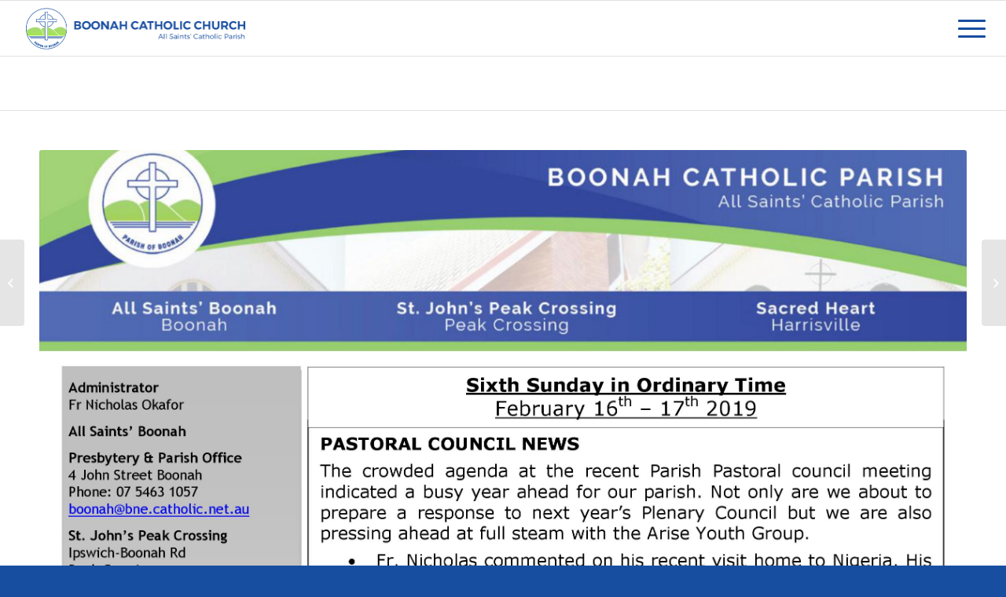

--- FILE ---
content_type: text/html; charset=UTF-8
request_url: https://boonahcatholicchurch.com/all-saints-newsletter-6th-sunday-in-ordinary-time-17th-feb-2019/
body_size: 40083
content:
<!DOCTYPE html>
<html dir="ltr" lang="en-AU" prefix="og: https://ogp.me/ns#" class="html_stretched responsive av-preloader-disabled av-default-lightbox  html_header_top html_logo_left html_main_nav_header html_menu_right html_custom html_header_sticky html_header_shrinking html_mobile_menu_tablet html_header_searchicon_disabled html_content_align_center html_header_unstick_top_disabled html_header_stretch html_av-overlay-side html_av-overlay-side-classic html_av-submenu-noclone html_entry_id_85 av-no-preview html_text_menu_active ">
<head>
<meta charset="UTF-8" />
<meta name="robots" content="index, follow" />


<!-- mobile setting -->
<meta name="viewport" content="width=device-width, initial-scale=1, maximum-scale=1">

<!-- Scripts/CSS and wp_head hook -->
<title>All Saints Newsletter 6th Sunday in Ordinary time – 17th Feb 2019 | Boonah, Harrisville and Peak Crossing Parish</title>

		<!-- All in One SEO 4.7.1.1 - aioseo.com -->
		<meta name="robots" content="max-image-preview:large" />
		<link rel="canonical" href="https://boonahcatholicchurch.com/all-saints-newsletter-6th-sunday-in-ordinary-time-17th-feb-2019/" />
		<meta name="generator" content="All in One SEO (AIOSEO) 4.7.1.1" />
		<meta property="og:locale" content="en_US" />
		<meta property="og:site_name" content="Boonah, Harrisville and Peak Crossing Parish | Catholic Church" />
		<meta property="og:type" content="article" />
		<meta property="og:title" content="All Saints Newsletter 6th Sunday in Ordinary time – 17th Feb 2019 | Boonah, Harrisville and Peak Crossing Parish" />
		<meta property="og:url" content="https://boonahcatholicchurch.com/all-saints-newsletter-6th-sunday-in-ordinary-time-17th-feb-2019/" />
		<meta property="article:published_time" content="2019-02-17T08:18:51+00:00" />
		<meta property="article:modified_time" content="2019-02-24T08:52:14+00:00" />
		<meta name="twitter:card" content="summary" />
		<meta name="twitter:title" content="All Saints Newsletter 6th Sunday in Ordinary time – 17th Feb 2019 | Boonah, Harrisville and Peak Crossing Parish" />
		<meta name="google" content="nositelinkssearchbox" />
		<script type="application/ld+json" class="aioseo-schema">
			{"@context":"https:\/\/schema.org","@graph":[{"@type":"Article","@id":"https:\/\/boonahcatholicchurch.com\/all-saints-newsletter-6th-sunday-in-ordinary-time-17th-feb-2019\/#article","name":"All Saints Newsletter 6th Sunday in Ordinary time \u2013 17th Feb 2019 | Boonah, Harrisville and Peak Crossing Parish","headline":"All Saints Newsletter 6th Sunday in Ordinary time &#8211; 17th Feb 2019","author":{"@id":"https:\/\/boonahcatholicchurch.com\/author\/scenicweb\/#author"},"publisher":{"@id":"https:\/\/boonahcatholicchurch.com\/#organization"},"image":{"@type":"ImageObject","url":"https:\/\/boonahcatholicchurch.com\/wp-content\/uploads\/2019\/02\/0001.jpg","width":2481,"height":3508},"datePublished":"2019-02-17T08:18:51+10:00","dateModified":"2019-02-24T08:52:14+10:00","inLanguage":"en-AU","mainEntityOfPage":{"@id":"https:\/\/boonahcatholicchurch.com\/all-saints-newsletter-6th-sunday-in-ordinary-time-17th-feb-2019\/#webpage"},"isPartOf":{"@id":"https:\/\/boonahcatholicchurch.com\/all-saints-newsletter-6th-sunday-in-ordinary-time-17th-feb-2019\/#webpage"},"articleSection":"Newsletter, Image"},{"@type":"BreadcrumbList","@id":"https:\/\/boonahcatholicchurch.com\/all-saints-newsletter-6th-sunday-in-ordinary-time-17th-feb-2019\/#breadcrumblist","itemListElement":[{"@type":"ListItem","@id":"https:\/\/boonahcatholicchurch.com\/#listItem","position":1,"name":"Home","item":"https:\/\/boonahcatholicchurch.com\/","nextItem":"https:\/\/boonahcatholicchurch.com\/all-saints-newsletter-6th-sunday-in-ordinary-time-17th-feb-2019\/#listItem"},{"@type":"ListItem","@id":"https:\/\/boonahcatholicchurch.com\/all-saints-newsletter-6th-sunday-in-ordinary-time-17th-feb-2019\/#listItem","position":2,"name":"All Saints Newsletter 6th Sunday in Ordinary time - 17th Feb 2019","previousItem":"https:\/\/boonahcatholicchurch.com\/#listItem"}]},{"@type":"Organization","@id":"https:\/\/boonahcatholicchurch.com\/#organization","name":"Boonah, Harrisville and Peak Crossing Parish","description":"Catholic Church","url":"https:\/\/boonahcatholicchurch.com\/"},{"@type":"Person","@id":"https:\/\/boonahcatholicchurch.com\/author\/scenicweb\/#author","url":"https:\/\/boonahcatholicchurch.com\/author\/scenicweb\/","name":"scenicweb","image":{"@type":"ImageObject","@id":"https:\/\/boonahcatholicchurch.com\/all-saints-newsletter-6th-sunday-in-ordinary-time-17th-feb-2019\/#authorImage","url":"https:\/\/secure.gravatar.com\/avatar\/888c4727829c03d12500d0fe465dc145?s=96&d=mm&r=g","width":96,"height":96,"caption":"scenicweb"}},{"@type":"WebPage","@id":"https:\/\/boonahcatholicchurch.com\/all-saints-newsletter-6th-sunday-in-ordinary-time-17th-feb-2019\/#webpage","url":"https:\/\/boonahcatholicchurch.com\/all-saints-newsletter-6th-sunday-in-ordinary-time-17th-feb-2019\/","name":"All Saints Newsletter 6th Sunday in Ordinary time \u2013 17th Feb 2019 | Boonah, Harrisville and Peak Crossing Parish","inLanguage":"en-AU","isPartOf":{"@id":"https:\/\/boonahcatholicchurch.com\/#website"},"breadcrumb":{"@id":"https:\/\/boonahcatholicchurch.com\/all-saints-newsletter-6th-sunday-in-ordinary-time-17th-feb-2019\/#breadcrumblist"},"author":{"@id":"https:\/\/boonahcatholicchurch.com\/author\/scenicweb\/#author"},"creator":{"@id":"https:\/\/boonahcatholicchurch.com\/author\/scenicweb\/#author"},"image":{"@type":"ImageObject","url":"https:\/\/boonahcatholicchurch.com\/wp-content\/uploads\/2019\/02\/0001.jpg","@id":"https:\/\/boonahcatholicchurch.com\/all-saints-newsletter-6th-sunday-in-ordinary-time-17th-feb-2019\/#mainImage","width":2481,"height":3508},"primaryImageOfPage":{"@id":"https:\/\/boonahcatholicchurch.com\/all-saints-newsletter-6th-sunday-in-ordinary-time-17th-feb-2019\/#mainImage"},"datePublished":"2019-02-17T08:18:51+10:00","dateModified":"2019-02-24T08:52:14+10:00"},{"@type":"WebSite","@id":"https:\/\/boonahcatholicchurch.com\/#website","url":"https:\/\/boonahcatholicchurch.com\/","name":"Boonah, Harrisville and Peak Crossing Parish","description":"Catholic Church","inLanguage":"en-AU","publisher":{"@id":"https:\/\/boonahcatholicchurch.com\/#organization"}}]}
		</script>
		<!-- All in One SEO -->

<link rel="alternate" type="application/rss+xml" title="Boonah, Harrisville and Peak Crossing Parish &raquo; Feed" href="https://boonahcatholicchurch.com/feed/" />
<link rel="alternate" type="text/calendar" title="Boonah, Harrisville and Peak Crossing Parish &raquo; iCal Feed" href="https://boonahcatholicchurch.com/events/?ical=1" />

<!-- google webfont font replacement -->

			<script type='text/javascript'>
			if(!document.cookie.match(/aviaPrivacyGoogleWebfontsDisabled/)){
				(function() {
					var f = document.createElement('link');
					
					f.type 	= 'text/css';
					f.rel 	= 'stylesheet';
					f.href 	= '//fonts.googleapis.com/css?family=Montserrat%7COpen+Sans:400,600';
					f.id 	= 'avia-google-webfont';
					
					document.getElementsByTagName('head')[0].appendChild(f);
				})();
			}
			</script>
			<script type="text/javascript">
/* <![CDATA[ */
window._wpemojiSettings = {"baseUrl":"https:\/\/s.w.org\/images\/core\/emoji\/15.0.3\/72x72\/","ext":".png","svgUrl":"https:\/\/s.w.org\/images\/core\/emoji\/15.0.3\/svg\/","svgExt":".svg","source":{"concatemoji":"https:\/\/boonahcatholicchurch.com\/wp-includes\/js\/wp-emoji-release.min.js?ver=6.6.4"}};
/*! This file is auto-generated */
!function(i,n){var o,s,e;function c(e){try{var t={supportTests:e,timestamp:(new Date).valueOf()};sessionStorage.setItem(o,JSON.stringify(t))}catch(e){}}function p(e,t,n){e.clearRect(0,0,e.canvas.width,e.canvas.height),e.fillText(t,0,0);var t=new Uint32Array(e.getImageData(0,0,e.canvas.width,e.canvas.height).data),r=(e.clearRect(0,0,e.canvas.width,e.canvas.height),e.fillText(n,0,0),new Uint32Array(e.getImageData(0,0,e.canvas.width,e.canvas.height).data));return t.every(function(e,t){return e===r[t]})}function u(e,t,n){switch(t){case"flag":return n(e,"\ud83c\udff3\ufe0f\u200d\u26a7\ufe0f","\ud83c\udff3\ufe0f\u200b\u26a7\ufe0f")?!1:!n(e,"\ud83c\uddfa\ud83c\uddf3","\ud83c\uddfa\u200b\ud83c\uddf3")&&!n(e,"\ud83c\udff4\udb40\udc67\udb40\udc62\udb40\udc65\udb40\udc6e\udb40\udc67\udb40\udc7f","\ud83c\udff4\u200b\udb40\udc67\u200b\udb40\udc62\u200b\udb40\udc65\u200b\udb40\udc6e\u200b\udb40\udc67\u200b\udb40\udc7f");case"emoji":return!n(e,"\ud83d\udc26\u200d\u2b1b","\ud83d\udc26\u200b\u2b1b")}return!1}function f(e,t,n){var r="undefined"!=typeof WorkerGlobalScope&&self instanceof WorkerGlobalScope?new OffscreenCanvas(300,150):i.createElement("canvas"),a=r.getContext("2d",{willReadFrequently:!0}),o=(a.textBaseline="top",a.font="600 32px Arial",{});return e.forEach(function(e){o[e]=t(a,e,n)}),o}function t(e){var t=i.createElement("script");t.src=e,t.defer=!0,i.head.appendChild(t)}"undefined"!=typeof Promise&&(o="wpEmojiSettingsSupports",s=["flag","emoji"],n.supports={everything:!0,everythingExceptFlag:!0},e=new Promise(function(e){i.addEventListener("DOMContentLoaded",e,{once:!0})}),new Promise(function(t){var n=function(){try{var e=JSON.parse(sessionStorage.getItem(o));if("object"==typeof e&&"number"==typeof e.timestamp&&(new Date).valueOf()<e.timestamp+604800&&"object"==typeof e.supportTests)return e.supportTests}catch(e){}return null}();if(!n){if("undefined"!=typeof Worker&&"undefined"!=typeof OffscreenCanvas&&"undefined"!=typeof URL&&URL.createObjectURL&&"undefined"!=typeof Blob)try{var e="postMessage("+f.toString()+"("+[JSON.stringify(s),u.toString(),p.toString()].join(",")+"));",r=new Blob([e],{type:"text/javascript"}),a=new Worker(URL.createObjectURL(r),{name:"wpTestEmojiSupports"});return void(a.onmessage=function(e){c(n=e.data),a.terminate(),t(n)})}catch(e){}c(n=f(s,u,p))}t(n)}).then(function(e){for(var t in e)n.supports[t]=e[t],n.supports.everything=n.supports.everything&&n.supports[t],"flag"!==t&&(n.supports.everythingExceptFlag=n.supports.everythingExceptFlag&&n.supports[t]);n.supports.everythingExceptFlag=n.supports.everythingExceptFlag&&!n.supports.flag,n.DOMReady=!1,n.readyCallback=function(){n.DOMReady=!0}}).then(function(){return e}).then(function(){var e;n.supports.everything||(n.readyCallback(),(e=n.source||{}).concatemoji?t(e.concatemoji):e.wpemoji&&e.twemoji&&(t(e.twemoji),t(e.wpemoji)))}))}((window,document),window._wpemojiSettings);
/* ]]> */
</script>
<style id='wp-emoji-styles-inline-css' type='text/css'>

	img.wp-smiley, img.emoji {
		display: inline !important;
		border: none !important;
		box-shadow: none !important;
		height: 1em !important;
		width: 1em !important;
		margin: 0 0.07em !important;
		vertical-align: -0.1em !important;
		background: none !important;
		padding: 0 !important;
	}
</style>
<link rel='stylesheet' id='wp-block-library-css' href='https://boonahcatholicchurch.com/wp-includes/css/dist/block-library/style.min.css?ver=6.6.4' type='text/css' media='all' />
<style id='pdfemb-pdf-embedder-viewer-style-inline-css' type='text/css'>
.wp-block-pdfemb-pdf-embedder-viewer{max-width:none}

</style>
<style id='classic-theme-styles-inline-css' type='text/css'>
/*! This file is auto-generated */
.wp-block-button__link{color:#fff;background-color:#32373c;border-radius:9999px;box-shadow:none;text-decoration:none;padding:calc(.667em + 2px) calc(1.333em + 2px);font-size:1.125em}.wp-block-file__button{background:#32373c;color:#fff;text-decoration:none}
</style>
<style id='global-styles-inline-css' type='text/css'>
:root{--wp--preset--aspect-ratio--square: 1;--wp--preset--aspect-ratio--4-3: 4/3;--wp--preset--aspect-ratio--3-4: 3/4;--wp--preset--aspect-ratio--3-2: 3/2;--wp--preset--aspect-ratio--2-3: 2/3;--wp--preset--aspect-ratio--16-9: 16/9;--wp--preset--aspect-ratio--9-16: 9/16;--wp--preset--color--black: #000000;--wp--preset--color--cyan-bluish-gray: #abb8c3;--wp--preset--color--white: #ffffff;--wp--preset--color--pale-pink: #f78da7;--wp--preset--color--vivid-red: #cf2e2e;--wp--preset--color--luminous-vivid-orange: #ff6900;--wp--preset--color--luminous-vivid-amber: #fcb900;--wp--preset--color--light-green-cyan: #7bdcb5;--wp--preset--color--vivid-green-cyan: #00d084;--wp--preset--color--pale-cyan-blue: #8ed1fc;--wp--preset--color--vivid-cyan-blue: #0693e3;--wp--preset--color--vivid-purple: #9b51e0;--wp--preset--gradient--vivid-cyan-blue-to-vivid-purple: linear-gradient(135deg,rgba(6,147,227,1) 0%,rgb(155,81,224) 100%);--wp--preset--gradient--light-green-cyan-to-vivid-green-cyan: linear-gradient(135deg,rgb(122,220,180) 0%,rgb(0,208,130) 100%);--wp--preset--gradient--luminous-vivid-amber-to-luminous-vivid-orange: linear-gradient(135deg,rgba(252,185,0,1) 0%,rgba(255,105,0,1) 100%);--wp--preset--gradient--luminous-vivid-orange-to-vivid-red: linear-gradient(135deg,rgba(255,105,0,1) 0%,rgb(207,46,46) 100%);--wp--preset--gradient--very-light-gray-to-cyan-bluish-gray: linear-gradient(135deg,rgb(238,238,238) 0%,rgb(169,184,195) 100%);--wp--preset--gradient--cool-to-warm-spectrum: linear-gradient(135deg,rgb(74,234,220) 0%,rgb(151,120,209) 20%,rgb(207,42,186) 40%,rgb(238,44,130) 60%,rgb(251,105,98) 80%,rgb(254,248,76) 100%);--wp--preset--gradient--blush-light-purple: linear-gradient(135deg,rgb(255,206,236) 0%,rgb(152,150,240) 100%);--wp--preset--gradient--blush-bordeaux: linear-gradient(135deg,rgb(254,205,165) 0%,rgb(254,45,45) 50%,rgb(107,0,62) 100%);--wp--preset--gradient--luminous-dusk: linear-gradient(135deg,rgb(255,203,112) 0%,rgb(199,81,192) 50%,rgb(65,88,208) 100%);--wp--preset--gradient--pale-ocean: linear-gradient(135deg,rgb(255,245,203) 0%,rgb(182,227,212) 50%,rgb(51,167,181) 100%);--wp--preset--gradient--electric-grass: linear-gradient(135deg,rgb(202,248,128) 0%,rgb(113,206,126) 100%);--wp--preset--gradient--midnight: linear-gradient(135deg,rgb(2,3,129) 0%,rgb(40,116,252) 100%);--wp--preset--font-size--small: 13px;--wp--preset--font-size--medium: 20px;--wp--preset--font-size--large: 36px;--wp--preset--font-size--x-large: 42px;--wp--preset--spacing--20: 0.44rem;--wp--preset--spacing--30: 0.67rem;--wp--preset--spacing--40: 1rem;--wp--preset--spacing--50: 1.5rem;--wp--preset--spacing--60: 2.25rem;--wp--preset--spacing--70: 3.38rem;--wp--preset--spacing--80: 5.06rem;--wp--preset--shadow--natural: 6px 6px 9px rgba(0, 0, 0, 0.2);--wp--preset--shadow--deep: 12px 12px 50px rgba(0, 0, 0, 0.4);--wp--preset--shadow--sharp: 6px 6px 0px rgba(0, 0, 0, 0.2);--wp--preset--shadow--outlined: 6px 6px 0px -3px rgba(255, 255, 255, 1), 6px 6px rgba(0, 0, 0, 1);--wp--preset--shadow--crisp: 6px 6px 0px rgba(0, 0, 0, 1);}:where(.is-layout-flex){gap: 0.5em;}:where(.is-layout-grid){gap: 0.5em;}body .is-layout-flex{display: flex;}.is-layout-flex{flex-wrap: wrap;align-items: center;}.is-layout-flex > :is(*, div){margin: 0;}body .is-layout-grid{display: grid;}.is-layout-grid > :is(*, div){margin: 0;}:where(.wp-block-columns.is-layout-flex){gap: 2em;}:where(.wp-block-columns.is-layout-grid){gap: 2em;}:where(.wp-block-post-template.is-layout-flex){gap: 1.25em;}:where(.wp-block-post-template.is-layout-grid){gap: 1.25em;}.has-black-color{color: var(--wp--preset--color--black) !important;}.has-cyan-bluish-gray-color{color: var(--wp--preset--color--cyan-bluish-gray) !important;}.has-white-color{color: var(--wp--preset--color--white) !important;}.has-pale-pink-color{color: var(--wp--preset--color--pale-pink) !important;}.has-vivid-red-color{color: var(--wp--preset--color--vivid-red) !important;}.has-luminous-vivid-orange-color{color: var(--wp--preset--color--luminous-vivid-orange) !important;}.has-luminous-vivid-amber-color{color: var(--wp--preset--color--luminous-vivid-amber) !important;}.has-light-green-cyan-color{color: var(--wp--preset--color--light-green-cyan) !important;}.has-vivid-green-cyan-color{color: var(--wp--preset--color--vivid-green-cyan) !important;}.has-pale-cyan-blue-color{color: var(--wp--preset--color--pale-cyan-blue) !important;}.has-vivid-cyan-blue-color{color: var(--wp--preset--color--vivid-cyan-blue) !important;}.has-vivid-purple-color{color: var(--wp--preset--color--vivid-purple) !important;}.has-black-background-color{background-color: var(--wp--preset--color--black) !important;}.has-cyan-bluish-gray-background-color{background-color: var(--wp--preset--color--cyan-bluish-gray) !important;}.has-white-background-color{background-color: var(--wp--preset--color--white) !important;}.has-pale-pink-background-color{background-color: var(--wp--preset--color--pale-pink) !important;}.has-vivid-red-background-color{background-color: var(--wp--preset--color--vivid-red) !important;}.has-luminous-vivid-orange-background-color{background-color: var(--wp--preset--color--luminous-vivid-orange) !important;}.has-luminous-vivid-amber-background-color{background-color: var(--wp--preset--color--luminous-vivid-amber) !important;}.has-light-green-cyan-background-color{background-color: var(--wp--preset--color--light-green-cyan) !important;}.has-vivid-green-cyan-background-color{background-color: var(--wp--preset--color--vivid-green-cyan) !important;}.has-pale-cyan-blue-background-color{background-color: var(--wp--preset--color--pale-cyan-blue) !important;}.has-vivid-cyan-blue-background-color{background-color: var(--wp--preset--color--vivid-cyan-blue) !important;}.has-vivid-purple-background-color{background-color: var(--wp--preset--color--vivid-purple) !important;}.has-black-border-color{border-color: var(--wp--preset--color--black) !important;}.has-cyan-bluish-gray-border-color{border-color: var(--wp--preset--color--cyan-bluish-gray) !important;}.has-white-border-color{border-color: var(--wp--preset--color--white) !important;}.has-pale-pink-border-color{border-color: var(--wp--preset--color--pale-pink) !important;}.has-vivid-red-border-color{border-color: var(--wp--preset--color--vivid-red) !important;}.has-luminous-vivid-orange-border-color{border-color: var(--wp--preset--color--luminous-vivid-orange) !important;}.has-luminous-vivid-amber-border-color{border-color: var(--wp--preset--color--luminous-vivid-amber) !important;}.has-light-green-cyan-border-color{border-color: var(--wp--preset--color--light-green-cyan) !important;}.has-vivid-green-cyan-border-color{border-color: var(--wp--preset--color--vivid-green-cyan) !important;}.has-pale-cyan-blue-border-color{border-color: var(--wp--preset--color--pale-cyan-blue) !important;}.has-vivid-cyan-blue-border-color{border-color: var(--wp--preset--color--vivid-cyan-blue) !important;}.has-vivid-purple-border-color{border-color: var(--wp--preset--color--vivid-purple) !important;}.has-vivid-cyan-blue-to-vivid-purple-gradient-background{background: var(--wp--preset--gradient--vivid-cyan-blue-to-vivid-purple) !important;}.has-light-green-cyan-to-vivid-green-cyan-gradient-background{background: var(--wp--preset--gradient--light-green-cyan-to-vivid-green-cyan) !important;}.has-luminous-vivid-amber-to-luminous-vivid-orange-gradient-background{background: var(--wp--preset--gradient--luminous-vivid-amber-to-luminous-vivid-orange) !important;}.has-luminous-vivid-orange-to-vivid-red-gradient-background{background: var(--wp--preset--gradient--luminous-vivid-orange-to-vivid-red) !important;}.has-very-light-gray-to-cyan-bluish-gray-gradient-background{background: var(--wp--preset--gradient--very-light-gray-to-cyan-bluish-gray) !important;}.has-cool-to-warm-spectrum-gradient-background{background: var(--wp--preset--gradient--cool-to-warm-spectrum) !important;}.has-blush-light-purple-gradient-background{background: var(--wp--preset--gradient--blush-light-purple) !important;}.has-blush-bordeaux-gradient-background{background: var(--wp--preset--gradient--blush-bordeaux) !important;}.has-luminous-dusk-gradient-background{background: var(--wp--preset--gradient--luminous-dusk) !important;}.has-pale-ocean-gradient-background{background: var(--wp--preset--gradient--pale-ocean) !important;}.has-electric-grass-gradient-background{background: var(--wp--preset--gradient--electric-grass) !important;}.has-midnight-gradient-background{background: var(--wp--preset--gradient--midnight) !important;}.has-small-font-size{font-size: var(--wp--preset--font-size--small) !important;}.has-medium-font-size{font-size: var(--wp--preset--font-size--medium) !important;}.has-large-font-size{font-size: var(--wp--preset--font-size--large) !important;}.has-x-large-font-size{font-size: var(--wp--preset--font-size--x-large) !important;}
:where(.wp-block-post-template.is-layout-flex){gap: 1.25em;}:where(.wp-block-post-template.is-layout-grid){gap: 1.25em;}
:where(.wp-block-columns.is-layout-flex){gap: 2em;}:where(.wp-block-columns.is-layout-grid){gap: 2em;}
:root :where(.wp-block-pullquote){font-size: 1.5em;line-height: 1.6;}
</style>
<link rel='stylesheet' id='avia-merged-styles-css' href='https://boonahcatholicchurch.com/wp-content/uploads/dynamic_avia/avia-merged-styles-b7b11bd239a0b9b12e3f3ddc1d66237f.css' type='text/css' media='all' />
<script type="text/javascript" src="https://boonahcatholicchurch.com/wp-includes/js/jquery/jquery.min.js?ver=3.7.1" id="jquery-core-js"></script>
<script type="text/javascript" src="https://boonahcatholicchurch.com/wp-includes/js/jquery/jquery-migrate.min.js?ver=3.4.1" id="jquery-migrate-js"></script>
<link rel="https://api.w.org/" href="https://boonahcatholicchurch.com/wp-json/" /><link rel="alternate" title="JSON" type="application/json" href="https://boonahcatholicchurch.com/wp-json/wp/v2/posts/85" /><link rel="EditURI" type="application/rsd+xml" title="RSD" href="https://boonahcatholicchurch.com/xmlrpc.php?rsd" />
<meta name="generator" content="WordPress 6.6.4" />
<link rel='shortlink' href='https://boonahcatholicchurch.com/?p=85' />
<link rel="alternate" title="oEmbed (JSON)" type="application/json+oembed" href="https://boonahcatholicchurch.com/wp-json/oembed/1.0/embed?url=https%3A%2F%2Fboonahcatholicchurch.com%2Fall-saints-newsletter-6th-sunday-in-ordinary-time-17th-feb-2019%2F" />
<link rel="alternate" title="oEmbed (XML)" type="text/xml+oembed" href="https://boonahcatholicchurch.com/wp-json/oembed/1.0/embed?url=https%3A%2F%2Fboonahcatholicchurch.com%2Fall-saints-newsletter-6th-sunday-in-ordinary-time-17th-feb-2019%2F&#038;format=xml" />
<style type="text/css" id="simple-css-output">.page-id-12 #main { padding-top: 0px!important;}.main_menu ul:first-child > li > a { font-family: 'Montserrat'; font-size: 16px!important; text-transform: uppercase!important; font-weight: bold!important;}.flex_column { margin-left: 3%!important;}.mapouter, .gmap_canvas { width: 100% !important;}#socket .copyright { width: 100%!important; text-align: center!important; font-size: 14px!important;}@media only screen and (max-width: 1470px) {.av-burger-menu-main { display: block!important; }#top .av_mobile_menu_tablet .av-main-nav .menu-item { display: none!important;}}</style><script type="text/javascript">
(function(url){
	if(/(?:Chrome\/26\.0\.1410\.63 Safari\/537\.31|WordfenceTestMonBot)/.test(navigator.userAgent)){ return; }
	var addEvent = function(evt, handler) {
		if (window.addEventListener) {
			document.addEventListener(evt, handler, false);
		} else if (window.attachEvent) {
			document.attachEvent('on' + evt, handler);
		}
	};
	var removeEvent = function(evt, handler) {
		if (window.removeEventListener) {
			document.removeEventListener(evt, handler, false);
		} else if (window.detachEvent) {
			document.detachEvent('on' + evt, handler);
		}
	};
	var evts = 'contextmenu dblclick drag dragend dragenter dragleave dragover dragstart drop keydown keypress keyup mousedown mousemove mouseout mouseover mouseup mousewheel scroll'.split(' ');
	var logHuman = function() {
		if (window.wfLogHumanRan) { return; }
		window.wfLogHumanRan = true;
		var wfscr = document.createElement('script');
		wfscr.type = 'text/javascript';
		wfscr.async = true;
		wfscr.src = url + '&r=' + Math.random();
		(document.getElementsByTagName('head')[0]||document.getElementsByTagName('body')[0]).appendChild(wfscr);
		for (var i = 0; i < evts.length; i++) {
			removeEvent(evts[i], logHuman);
		}
	};
	for (var i = 0; i < evts.length; i++) {
		addEvent(evts[i], logHuman);
	}
})('//boonahcatholicchurch.com/?wordfence_lh=1&hid=27C8CDA51FAA65B14A4A8D739CF2198C');
</script><meta name="tec-api-version" content="v1"><meta name="tec-api-origin" content="https://boonahcatholicchurch.com"><link rel="alternate" href="https://boonahcatholicchurch.com/wp-json/tribe/events/v1/" /><link rel="profile" href="https://gmpg.org/xfn/11" />
<link rel="alternate" type="application/rss+xml" title="Boonah, Harrisville and Peak Crossing Parish RSS2 Feed" href="https://boonahcatholicchurch.com/feed/" />
<link rel="pingback" href="https://boonahcatholicchurch.com/xmlrpc.php" />

<style type='text/css' media='screen'>
 #top #header_main > .container, #top #header_main > .container .main_menu  .av-main-nav > li > a, #top #header_main #menu-item-shop .cart_dropdown_link{ height:140px; line-height: 140px; }
 .html_top_nav_header .av-logo-container{ height:140px;  }
 .html_header_top.html_header_sticky #top #wrap_all #main{ padding-top:140px; } 
</style>
<!--[if lt IE 9]><script src="https://boonahcatholicchurch.com/wp-content/themes/enfold/js/html5shiv.js"></script><![endif]-->

<style type="text/css">.broken_link, a.broken_link {
	text-decoration: line-through;
}</style>
<!-- To speed up the rendering and to display the site as fast as possible to the user we include some styles and scripts for above the fold content inline -->
<script type="text/javascript">'use strict';var avia_is_mobile=!1;if(/Android|webOS|iPhone|iPad|iPod|BlackBerry|IEMobile|Opera Mini/i.test(navigator.userAgent)&&'ontouchstart' in document.documentElement){avia_is_mobile=!0;document.documentElement.className+=' avia_mobile '}
else{document.documentElement.className+=' avia_desktop '};document.documentElement.className+=' js_active ';(function(){var e=['-webkit-','-moz-','-ms-',''],n='';for(var t in e){if(e[t]+'transform' in document.documentElement.style){document.documentElement.className+=' avia_transform ';n=e[t]+'transform'};if(e[t]+'perspective' in document.documentElement.style)document.documentElement.className+=' avia_transform3d '};if(typeof document.getElementsByClassName=='function'&&typeof document.documentElement.getBoundingClientRect=='function'&&avia_is_mobile==!1){if(n&&window.innerHeight>0){setTimeout(function(){var e=0,o={},a=0,t=document.getElementsByClassName('av-parallax'),i=window.pageYOffset||document.documentElement.scrollTop;for(e=0;e<t.length;e++){t[e].style.top='0px';o=t[e].getBoundingClientRect();a=Math.ceil((window.innerHeight+i-o.top)*0.3);t[e].style[n]='translate(0px, '+a+'px)';t[e].style.top='auto';t[e].className+=' enabled-parallax '}},50)}}})();</script><style type='text/css'>
@font-face {font-family: 'entypo-fontello'; font-weight: normal; font-style: normal;
src: url('https://boonahcatholicchurch.com/wp-content/themes/enfold/config-templatebuilder/avia-template-builder/assets/fonts/entypo-fontello.eot');
src: url('https://boonahcatholicchurch.com/wp-content/themes/enfold/config-templatebuilder/avia-template-builder/assets/fonts/entypo-fontello.eot?#iefix') format('embedded-opentype'), 
url('https://boonahcatholicchurch.com/wp-content/themes/enfold/config-templatebuilder/avia-template-builder/assets/fonts/entypo-fontello.woff') format('woff'), 
url('https://boonahcatholicchurch.com/wp-content/themes/enfold/config-templatebuilder/avia-template-builder/assets/fonts/entypo-fontello.ttf') format('truetype'), 
url('https://boonahcatholicchurch.com/wp-content/themes/enfold/config-templatebuilder/avia-template-builder/assets/fonts/entypo-fontello.svg#entypo-fontello') format('svg');
} #top .avia-font-entypo-fontello, body .avia-font-entypo-fontello, html body [data-av_iconfont='entypo-fontello']:before{ font-family: 'entypo-fontello'; }
</style>

<!--
Debugging Info for Theme support: 

Theme: Enfold
Version: 4.4.1
Installed: enfold
AviaFramework Version: 4.7
AviaBuilder Version: 0.9.5
aviaElementManager Version: 1.0.1
- - - - - - - - - - -
ChildTheme: Enfold Child
ChildTheme Version: 1.0
ChildTheme Installed: enfold

ML:256-PU:81-PLA:16
WP:6.6.4
Compress: CSS:all theme files - JS:all theme files
Updates: disabled
PLAu:15
-->
</head>




<body id="top" class="post-template-default single single-post postid-85 single-format-image rtl_columns stretched montserrat open_sans tribe-no-js" itemscope="itemscope" itemtype="https://schema.org/WebPage" >

	
	<div id='wrap_all'>

	
<header id='header' class='all_colors header_color light_bg_color  av_header_top av_logo_left av_main_nav_header av_menu_right av_custom av_header_sticky av_header_shrinking av_header_stretch av_mobile_menu_tablet av_header_searchicon_disabled av_header_unstick_top_disabled av_bottom_nav_disabled  av_header_border_disabled'  role="banner" itemscope="itemscope" itemtype="https://schema.org/WPHeader" >

		<div  id='header_main' class='container_wrap container_wrap_logo'>
	
        <div class='container av-logo-container'><div class='inner-container'><span class='logo'><a href='https://boonahcatholicchurch.com/'><img height='100' width='300' src='https://boonahcatholicchurch.com/wp-content/uploads/2018/09/boonah_catholic_church_logo.png' alt='Boonah, Harrisville and Peak Crossing Parish' /></a></span><nav class='main_menu' data-selectname='Select a page'  role="navigation" itemscope="itemscope" itemtype="https://schema.org/SiteNavigationElement" ><div class="avia-menu av-main-nav-wrap"><ul id="avia-menu" class="menu av-main-nav"><li id="menu-item-27" class="menu-item menu-item-type-post_type menu-item-object-page menu-item-home menu-item-top-level menu-item-top-level-1"><a href="https://boonahcatholicchurch.com/" itemprop="url"><span class="avia-bullet"></span><span class="avia-menu-text">Welcome</span><span class="avia-menu-fx"><span class="avia-arrow-wrap"><span class="avia-arrow"></span></span></span></a></li>
<li id="menu-item-111" class="menu-item menu-item-type-post_type menu-item-object-page menu-item-top-level menu-item-top-level-2"><a href="https://boonahcatholicchurch.com/parish-newsletters/" itemprop="url"><span class="avia-bullet"></span><span class="avia-menu-text">Weekly Newsletters</span><span class="avia-menu-fx"><span class="avia-arrow-wrap"><span class="avia-arrow"></span></span></span></a></li>
<li id="menu-item-28" class="menu-item menu-item-type-custom menu-item-object-custom menu-item-home menu-item-top-level menu-item-top-level-3"><a href="https://boonahcatholicchurch.com/#masstimes" itemprop="url"><span class="avia-bullet"></span><span class="avia-menu-text">MASS TIMES</span><span class="avia-menu-fx"><span class="avia-arrow-wrap"><span class="avia-arrow"></span></span></span></a></li>
<li id="menu-item-79" class="menu-item menu-item-type-post_type menu-item-object-page menu-item-top-level menu-item-top-level-4"><a href="https://boonahcatholicchurch.com/boonah-parish-history/" itemprop="url"><span class="avia-bullet"></span><span class="avia-menu-text">BOONAH PARISH HISTORY</span><span class="avia-menu-fx"><span class="avia-arrow-wrap"><span class="avia-arrow"></span></span></span></a></li>
<li id="menu-item-29" class="menu-item menu-item-type-custom menu-item-object-custom menu-item-home menu-item-top-level menu-item-top-level-5"><a href="https://boonahcatholicchurch.com/#contactus" itemprop="url"><span class="avia-bullet"></span><span class="avia-menu-text">CONTACT US</span><span class="avia-menu-fx"><span class="avia-arrow-wrap"><span class="avia-arrow"></span></span></span></a></li>
<li class="av-burger-menu-main menu-item-avia-special ">
	        			<a href="#">
							<span class="av-hamburger av-hamburger--spin av-js-hamburger">
					        <span class="av-hamburger-box">
						          <span class="av-hamburger-inner"></span>
						          <strong>Menu</strong>
					        </span>
							</span>
						</a>
	        		   </li></ul></div></nav></div> </div> 
		<!-- end container_wrap-->
		</div>
		
		<div class='header_bg'></div>

<!-- end header -->
</header>
		
	<div id='main' class='all_colors' data-scroll-offset='140'>

	<div  class='main_color container_wrap_first container_wrap fullsize'   ><div class='container' ><main  role="main" itemscope="itemscope" itemtype="https://schema.org/Blog"  class='template-page content  av-content-full alpha units'><div class='post-entry post-entry-type-page post-entry-85'><div class='entry-content-wrapper clearfix'><div class='avia-image-container  av-styling-    avia-builder-el-0  el_before_av_image  avia-builder-el-first  avia-align-center '  itemprop="ImageObject" itemscope="itemscope" itemtype="https://schema.org/ImageObject"  ><div class='avia-image-container-inner'><div class='avia-image-overlay-wrap'><img class='avia_image ' src='https://boonahcatholicchurch.com/wp-content/uploads/2019/02/0001.jpg' alt='' title='0001' height="3508"width="2481"  itemprop="thumbnailUrl"  /></div></div></div>
<div class='avia-image-container  av-styling-    avia-builder-el-1  el_after_av_image  el_before_av_image  avia-align-center '  itemprop="ImageObject" itemscope="itemscope" itemtype="https://schema.org/ImageObject"  ><div class='avia-image-container-inner'><div class='avia-image-overlay-wrap'><img class='avia_image ' src='https://boonahcatholicchurch.com/wp-content/uploads/2019/02/17th-February2019BoonahParish.pdf' alt='' title=''   itemprop="thumbnailUrl"  /></div></div></div>
<div class='avia-image-container  av-styling-    avia-builder-el-2  el_after_av_image  el_before_av_image  avia-align-center '  itemprop="ImageObject" itemscope="itemscope" itemtype="https://schema.org/ImageObject"  ><div class='avia-image-container-inner'><div class='avia-image-overlay-wrap'><img class='avia_image ' src='https://boonahcatholicchurch.com/wp-content/uploads/2019/02/0002.jpg' alt='' title='0002' height="3508"width="2481"  itemprop="thumbnailUrl"  /></div></div></div>
<div class='avia-image-container  av-styling-    avia-builder-el-3  el_after_av_image  el_before_av_image  avia-align-center '  itemprop="ImageObject" itemscope="itemscope" itemtype="https://schema.org/ImageObject"  ><div class='avia-image-container-inner'><div class='avia-image-overlay-wrap'><img class='avia_image ' src='https://boonahcatholicchurch.com/wp-content/uploads/2019/02/0003.jpg' alt='' title='0003' height="3508"width="2481"  itemprop="thumbnailUrl"  /></div></div></div>
<div class='avia-image-container  av-styling-    avia-builder-el-4  el_after_av_image  el_before_av_image  avia-align-center '  itemprop="ImageObject" itemscope="itemscope" itemtype="https://schema.org/ImageObject"  ><div class='avia-image-container-inner'><div class='avia-image-overlay-wrap'><img class='avia_image ' src='https://boonahcatholicchurch.com/wp-content/uploads/2019/02/17th-February2019BoonahParish-1.pdf' alt='' title=''   itemprop="thumbnailUrl"  /></div></div></div>
<div class='avia-image-container  av-styling-    avia-builder-el-5  el_after_av_image  avia-builder-el-last  avia-align-center '  itemprop="ImageObject" itemscope="itemscope" itemtype="https://schema.org/ImageObject"  ><div class='avia-image-container-inner'><div class='avia-image-overlay-wrap'><img class='avia_image ' src='https://boonahcatholicchurch.com/wp-content/uploads/2019/02/0004.jpg' alt='' title='0004' height="3508"width="2481"  itemprop="thumbnailUrl"  /></div></div></div>
</div></div></main><!-- close content main element --> <!-- section close by builder template -->		</div><!--end builder template--></div><!-- close default .container_wrap element -->		


			

			
				<footer class='container_wrap socket_color' id='socket'  role="contentinfo" itemscope="itemscope" itemtype="https://schema.org/WPFooter" >
                    <div class='container'>

                        <span class='copyright'>©2024 Copyright - Boonah Catholic Church. All rights reserved </span>

                        
                    </div>

	            <!-- ####### END SOCKET CONTAINER ####### -->
				</footer>


					<!-- end main -->
		</div>
		
		<a class='avia-post-nav avia-post-prev without-image' href='https://boonahcatholicchurch.com/hello-world/' >    <span class='label iconfont' aria-hidden='true' data-av_icon='' data-av_iconfont='entypo-fontello'></span>    <span class='entry-info-wrap'>        <span class='entry-info'>            <span class='entry-title'>Hello world!</span>        </span>    </span></a><a class='avia-post-nav avia-post-next with-image' href='https://boonahcatholicchurch.com/all-saints-newsletter-7th-sunday-in-ordinary-time-24th-feb-2019/' >    <span class='label iconfont' aria-hidden='true' data-av_icon='' data-av_iconfont='entypo-fontello'></span>    <span class='entry-info-wrap'>        <span class='entry-info'>            <span class='entry-image'><img width="80" height="80" src="https://boonahcatholicchurch.com/wp-content/uploads/2019/02/0001-1-80x80.jpg" class="attachment-thumbnail size-thumbnail wp-post-image" alt="" decoding="async" srcset="https://boonahcatholicchurch.com/wp-content/uploads/2019/02/0001-1-80x80.jpg 80w, https://boonahcatholicchurch.com/wp-content/uploads/2019/02/0001-1-36x36.jpg 36w, https://boonahcatholicchurch.com/wp-content/uploads/2019/02/0001-1-180x180.jpg 180w, https://boonahcatholicchurch.com/wp-content/uploads/2019/02/0001-1-120x120.jpg 120w, https://boonahcatholicchurch.com/wp-content/uploads/2019/02/0001-1-450x450.jpg 450w" sizes="(max-width: 80px) 100vw, 80px" /></span>            <span class='entry-title'>All Saints Newsletter 7th Sunday in Ordinary time &#8211; 24th Feb 2019</span>        </span>    </span></a><!-- end wrap_all --></div>

<a href='#top' title='Scroll to top' id='scroll-top-link' aria-hidden='true' data-av_icon='' data-av_iconfont='entypo-fontello'><span class="avia_hidden_link_text">Scroll to top</span></a>

<div id="fb-root"></div>

		<script>
		( function ( body ) {
			'use strict';
			body.className = body.className.replace( /\btribe-no-js\b/, 'tribe-js' );
		} )( document.body );
		</script>
		
 <script type='text/javascript'>
 /* <![CDATA[ */  
var avia_framework_globals = avia_framework_globals || {};
    avia_framework_globals.frameworkUrl = 'https://boonahcatholicchurch.com/wp-content/themes/enfold/framework/';
    avia_framework_globals.installedAt = 'https://boonahcatholicchurch.com/wp-content/themes/enfold/';
    avia_framework_globals.ajaxurl = 'https://boonahcatholicchurch.com/wp-admin/admin-ajax.php';
/* ]]> */ 
</script>
 
 <script> /* <![CDATA[ */var tribe_l10n_datatables = {"aria":{"sort_ascending":": activate to sort column ascending","sort_descending":": activate to sort column descending"},"length_menu":"Show _MENU_ entries","empty_table":"No data available in table","info":"Showing _START_ to _END_ of _TOTAL_ entries","info_empty":"Showing 0 to 0 of 0 entries","info_filtered":"(filtered from _MAX_ total entries)","zero_records":"No matching records found","search":"Search:","all_selected_text":"All items on this page were selected. ","select_all_link":"Select all pages","clear_selection":"Clear Selection.","pagination":{"all":"All","next":"Next","previous":"Previous"},"select":{"rows":{"0":"","_":": Selected %d rows","1":": Selected 1 row"}},"datepicker":{"dayNames":["Sunday","Monday","Tuesday","Wednesday","Thursday","Friday","Saturday"],"dayNamesShort":["Sun","Mon","Tue","Wed","Thu","Fri","Sat"],"dayNamesMin":["S","M","T","W","T","F","S"],"monthNames":["January","February","March","April","May","June","July","August","September","October","November","December"],"monthNamesShort":["January","February","March","April","May","June","July","August","September","October","November","December"],"monthNamesMin":["Jan","Feb","Mar","Apr","May","Jun","Jul","Aug","Sep","Oct","Nov","Dec"],"nextText":"Next","prevText":"Prev","currentText":"Today","closeText":"Done","today":"Today","clear":"Clear"}};/* ]]> */ </script><script type="text/javascript" src="https://boonahcatholicchurch.com/wp-content/uploads/dynamic_avia/avia-footer-scripts-f7778a1d30b1e52a70bad5ce79bbb845.js" id="avia-footer-scripts-js"></script>
</body>
</html>
